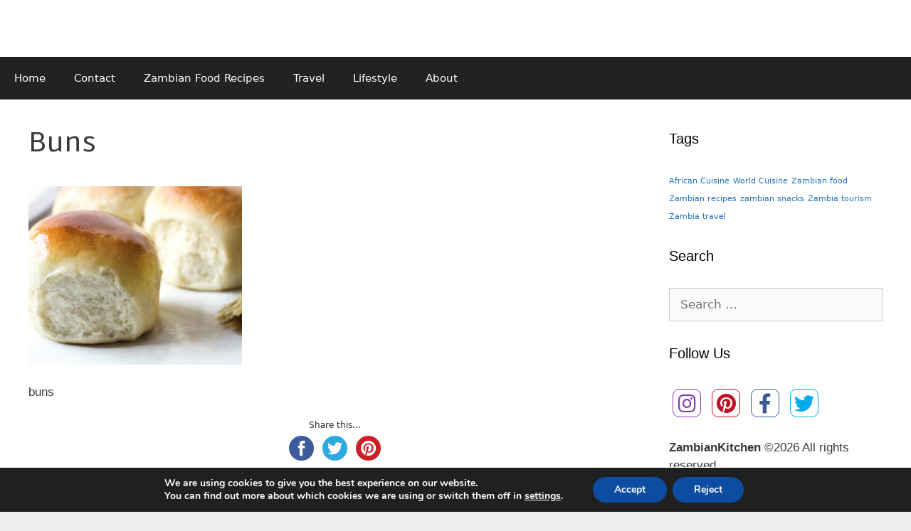

--- FILE ---
content_type: text/html; charset=utf-8
request_url: https://www.google.com/recaptcha/api2/aframe
body_size: 268
content:
<!DOCTYPE HTML><html><head><meta http-equiv="content-type" content="text/html; charset=UTF-8"></head><body><script nonce="-181virVjC8rJWLOQNHh9Q">/** Anti-fraud and anti-abuse applications only. See google.com/recaptcha */ try{var clients={'sodar':'https://pagead2.googlesyndication.com/pagead/sodar?'};window.addEventListener("message",function(a){try{if(a.source===window.parent){var b=JSON.parse(a.data);var c=clients[b['id']];if(c){var d=document.createElement('img');d.src=c+b['params']+'&rc='+(localStorage.getItem("rc::a")?sessionStorage.getItem("rc::b"):"");window.document.body.appendChild(d);sessionStorage.setItem("rc::e",parseInt(sessionStorage.getItem("rc::e")||0)+1);localStorage.setItem("rc::h",'1768961843762');}}}catch(b){}});window.parent.postMessage("_grecaptcha_ready", "*");}catch(b){}</script></body></html>